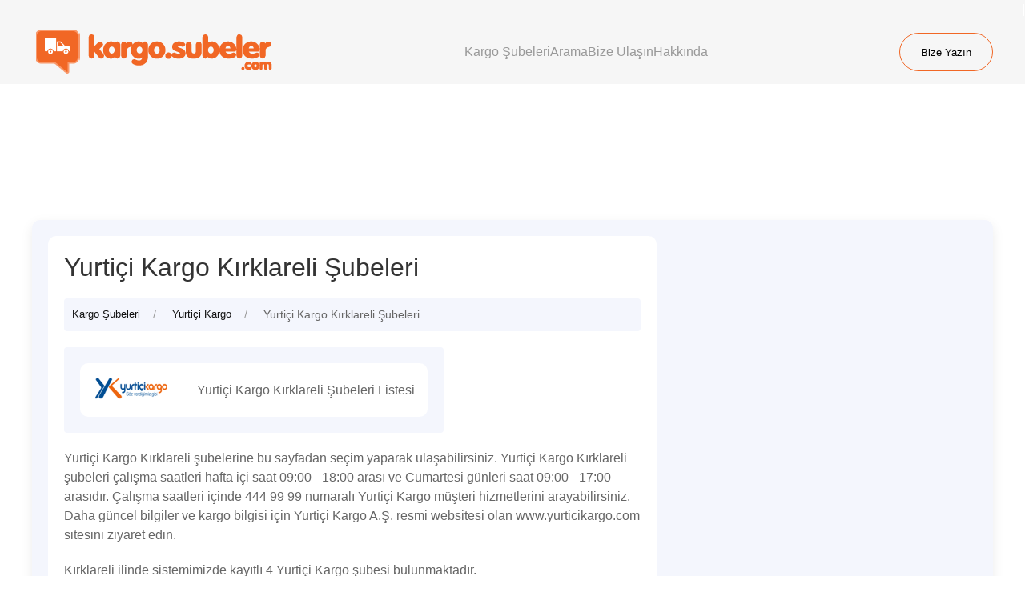

--- FILE ---
content_type: text/html; charset=UTF-8
request_url: https://www.kargo.subeler.com/yurtici-kargo-kirklareli-subeleri.html
body_size: 2773
content:
<html lang="tr">
<head>
    <meta charset="utf-8">
    <meta http-equiv="X-UA-Compatible" content="IE=edge">
    <meta name="viewport" content="width=device-width, initial-scale=1">
    <title>Yurtiçi Kargo Kırklareli Şubeleri | Yurtiçi Kargo Kırklareli Şubeleri Adres ve
        Telefonları</title>
            <meta name="robots" content="index, follow"/>
        <META NAME="description"
          CONTENT="Yurtiçi Kargo Kırklareli şubeleri adres ve telefonları ile Kırklareli Yurtiçi Kargo şubeleri iletişim bilgileri.">
    <link rel="canonical" href="https://www.kargo.subeler.com/yurtici-kargo-kirklareli-subeleri.html"/>
    <link rel="shortcut icon" href="https://www.subeler.com/favicon.ico"/>
    <meta property="fb:app_id" content="455946687856462"/>
    <meta property="fb:admins" content="669554820"/>
    <meta property="og:url" content="https://www.kargo.subeler.com/yurtici-kargo-kirklareli-subeleri.html"/>
    <meta property="og:title"
          content="Yurtiçi Kargo Kırklareli Şubeleri | Yurtiçi Kargo Kırklareli Şubeleri Adres ve Telefonları"/>
    <meta property="og:description"
          content="Yurtiçi Kargo Kırklareli şubeleri adres ve telefonları ile Kırklareli Yurtiçi Kargo şubeleri iletişim bilgileri."/>
    <meta property="og:image" content="https://kargo.subeler.com/images/kargo.png"/>
    <meta property="og:locale" content="tr_TR"/>
    <meta property="og:type" content="website"/>
    <link rel="stylesheet" href="https://cdn.jsdelivr.net/npm/uikit@3.19.4/dist/css/uikit.min.css" />
    <link href="css/font-awesome.min.css" rel="stylesheet">
    <link href="css/subeler.css" rel="stylesheet">
    <script src="https://cdn.jsdelivr.net/npm/uikit@3.19.4/dist/js/uikit.min.js"></script>
    <script src="https://cdn.jsdelivr.net/npm/uikit@3.19.4/dist/js/uikit-icons.min.js"></script>
</head>
<body>
<header>
        <div class="uk-container uk-container-large uk-flex uk-flex-between uk-flex-middle">
          <div class="header-left">
            <a class="uk-navbar-item uk-logo" href="/">
              <img src="images/logo/logo.png" alt="kargo.subeler.com">
            </a>
          </div>
          
          <div class="header-right">
            <ul class="uk-navbar-nav uk-visible@m">
              <li ><a href="/">Kargo Şubeleri</a></li>
              <li><a href="arama">Arama</a></li>
              <li><a href="/bize-ulasin">Bize Ulaşın</a></li>
              <li><a href="/hakkinda">Hakkında</a></li>
            </ul>
            
            <a class="uk-navbar-toggle uk-hidden@m" uk-navbar-toggle-icon href="#mobile-menu" uk-toggle></a>
          </div>
          <div class="contact-us uk-visible@m"><a href="mailto:info@subeler.com">Bize Yazın</a></div>
        </div>
        
      <!-- Mobile Menu -->
      <div id="mobile-menu" uk-offcanvas="overlay: true">
        <div class="uk-offcanvas-bar">
          <button class="uk-offcanvas-close" type="button" uk-close></button>
          <ul class="uk-nav uk-nav-default uk-margin-medium-top">
            <li ><a href="/">Kargo Şubeleri</a></li>
            <li><a href="arama">Arama</a></li>
            <li><a href="/bize-ulasin">Bize Ulaşın</a></li>
            <li><a href="/hakkinda">Hakkında</a></li>
          </ul>
        </div>
      </div>
    </header>
<section id="ust-banner" class="uk-section uk-text-center">
    <div class="uk-container">
        <div>

        </div>
    </div>
</section>
<section id="sayfa">
    <div class="uk-container">
        <div uk-grid>
            <div class="uk-width-1-1">
                <div class="icerik uk-card uk-card-default uk-card-body uk-margin">
                    <div uk-grid>
                        <div class="uk-width-2-3@m">
                            <div class="bankalar uk-margin">
                                <h1>Yurtiçi Kargo Kırklareli Şubeleri</h1>
                                <ul class="uk-breadcrumb">
                                    <li><a href="/">Kargo Şubeleri</a></li>
                                    <li><a href="/yurtici-kargo.html">Yurtiçi Kargo</a></li>
                                    <li><span>Yurtiçi Kargo Kırklareli Şubeleri</span></li>
                                </ul>
                                <div class="banka uk-margin">
                                    <div class="logo"><img src="images/logo/yurtici-kargo.png" alt="Yurtiçi Kargo Logo" class="uk-width-1-1" style="max-width:120px;max-height:60px;object-fit:contain;"></div>
                                    <div class="aciklama">Yurtiçi Kargo Kırklareli Şubeleri Listesi</div>
                                </div>
                                                                    <p>Yurtiçi Kargo Kırklareli şubelerine bu sayfadan seçim yaparak ulaşabilirsiniz. Yurtiçi Kargo Kırklareli şubeleri çalışma saatleri hafta içi saat 09:00 - 18:00 arası ve Cumartesi günleri saat 09:00 - 17:00 arasıdır. Çalışma saatleri içinde 444 99 99 numaralı Yurtiçi Kargo müşteri hizmetlerini arayabilirsiniz. Daha güncel bilgiler ve kargo bilgisi için Yurtiçi Kargo A.Ş.

 resmi websitesi olan www.yurticikargo.com sitesini ziyaret edin.</p>
                                    <p>Kırklareli ilinde sistemimizde kayıtlı 4 Yurtiçi Kargo şubesi bulunmaktadır.</p>
                                    <div class="sube-listele uk-overflow-auto">
                                        <table id="subeler" class="uk-table uk-table-divider uk-table-hover uk-table-small" cellspacing="0" width="100%">
                                            <thead>
                                            <tr>
                                                <th>Şube Adı <i class="fa fa-sort" aria-hidden="true"></i></th>
                                                <th>İlçe <i class="fa fa-sort" aria-hidden="true"></i></th>
                                            </tr>
                                            </thead>
                                            <tbody>
                                                                                            <tr>
                                                    <td><a href="yurtici-kargo-babaeski-subesi.html" class="uk-link-text">Babaeski Şubesi</a></td>
                                                    <td>Babaeski</td>
                                                </tr>
                                                                                            <tr>
                                                    <td><a href="yurtici-kargo-bergula-irtibat-subesi.html" class="uk-link-text">Bergula İrtibat Şubesi</a></td>
                                                    <td>Lüleburgaz</td>
                                                </tr>
                                                                                            <tr>
                                                    <td><a href="yurtici-kargo-luleburgaz-subesi.html" class="uk-link-text">Lüleburgaz Şubesi</a></td>
                                                    <td>Lüleburgaz</td>
                                                </tr>
                                                                                            <tr>
                                                    <td><a href="yurtici-kargo-kirklareli-subesi.html" class="uk-link-text">Kırklareli Şubesi</a></td>
                                                    <td>Merkez</td>
                                                </tr>
                                                                                        </tbody>
                                        </table>
                                    </div>
                                    <div class="detay uk-card uk-card-default uk-card-body uk-margin">
                                        <ul uk-tab>
                                            <li class="uk-active"><a href="#bilgiler">Kargo Bilgileri</a></li>
                                            <li><a href="#diger">Diğer Şubeler</a></li>
                                            <li><a href="#uyarilar">Uyarılar</a></li>
                                        </ul>
                                        <ul class="uk-switcher uk-margin">
                                            <li id="bilgiler">
                                                <div class="uk-grid-small" uk-grid>
                                                    <div class="uk-width-1-2@s"><strong>Şirket Adı:</strong></div>
                                                    <div class="uk-width-1-2@s">Yurtiçi Kargo A.Ş.

</div>
                                                    <div class="uk-width-1-2@s"><strong>İnternet Sitesi:</strong></div>
                                                    <div class="uk-width-1-2@s">www.yurticikargo.com</div>
                                                    <div class="uk-width-1-2@s"><strong>Müşteri Hizmetleri:</strong></div>
                                                    <div class="uk-width-1-2@s">444 99 99</div>
                                                    <div class="uk-width-1-2@s"><strong>Çalışma Saatleri:</strong></div>
                                                    <div class="uk-width-1-2@s">Yurtiçi Kargo hafta içi saat 09:00 - 18:00 arası ve Cumartesi günleri saat 09:00 - 17:00 arası hizmet vermektedir.</div>
                                                </div>
                                            </li>
                                            <li id="diger">
                                                <div class="uk-list uk-list-divider">
                                                    <a href="/yurtici-kargo.html" class="uk-link-text">Yurtiçi Kargo Şubeleri</a><br>
                                                    <a href="/kirklareli-kargo-sirketleri.html" class="uk-link-text">Kırklareli Kargo Şirketleri</a><br>
                                                    <a href="/" class="uk-link-text">Kargo Şubeleri</a>
                                                </div>
                                            </li>
                                            <li id="uyarilar">
                                                <i class="fa fa-bullhorn"></i>
                                                <p>Bu sayfada yer alan Yurtiçi Kargo şube telefonları tamamen bilgilendirme amaçlı hazırlanmıştır. Yurtiçi Kargo ile bir bağlantımız yoktur. Bu sayfada kullanılan Yurtiçi Kargo (<img src="images/logo/yurtici-kargo.png" alt="Yurtiçi Kargo Logo" style="max-width:40px;max-height:20px;object-fit:contain;">) logosunun hakları Yurtiçi Kargo A.Ş.

 isimli kargo şirketine aittir.</p>
                                            </li>
                                        </ul>
                                    </div>
                                    <div class="yorum uk-card uk-card-default uk-card-body uk-margin">
                                        <h2 id="fb_comments">Yorumlar</h2>
                                        <div id="fb-root"></div>
                                        <div class="fb-comments" data-href="https://www.kargo.subeler.com/yurtici-kargo-kirklareli-subeleri.html" data-width="100%"></div>
                                    </div>
                                                            </div>
                        </div>
                        <div class="uk-width-1-3@m">
                        
                        </div>
                    </div>
                </div>
            </div>
        </div>
    </div>
</section>
<footer>
  <div class="uk-container uk-container-large uk-margin-medium-top">
  <div class="footer-section">
    <div class="footer-info">
      <div class="footer-logo"> <a href="/" class="uk-logo"><img src="/images/logo/logo.png" alt="subeler.com"></a></div>
      <div class="footer-text uk-margin-small-top">
      "Kargo Şubelerine Ulaşmanın Kısayolu!" sloganıyla www.kargo.subeler.com adresinde yayın yapan sitemiz 2013 yılında kurulmuş olup 2008 yılında kurulan "Subeler.Com" bünyesinde hizmet vermektedir. Kargo.Subeler.Com; Türkiye'deki kargo şirketlerini ve bu şirketlere bağlı kargo şubelerini bir arada toplayarak, kargo şubelerine ulaşmak isteyen internet kullanıcılarına hizmet vermektedir.
      </div>
    </div>
    <div class="footer-menu">
    <ul class="nav nav-pills footer-link">
                <li role="presentation"><a href="https://www.kargo.subeler.com">Kargo Şubeleri</a></li>
                <li role="presentation"><a href="/hakkinda">Hakkında</a></li>

              </ul>
   
</div>


  <div class="footer-menu">
  <ul class="nav nav-pills navbar-right footer-link sag">
                <li role="presentation"><a href="gizlilik">Gizlilik</a></li>
                <li role="presentation"><a href="sartlar">Kullanım Şartları</a></li>
                <li role="presentation"><a href="bize-ulasin">Bize Ulaşın</a></li>
              </ul>
  </div>

  <div class="social-media">
              <span class="takip-et"> Bizi Takip Edin!</span>
              <ul class="">
                
                <li role="presentation"><a href="https://www.facebook.com/kargo.subelercom" target="_blank"><span uk-icon="facebook"></span></a></li>
                <li role="presentation"><a href="https://twitter.com/kargosubeleri" target="_blank"><span uk-icon="twitter"></span></a></li>
                
              </ul>
            </div>

  </div>
  </div>
  <div class="footer-bottom uk-margin-medium-top">
      <div class="uk-container uk-container-large">
        <div class="footer-bottom-inner">
        <div class="copyright">Copyright © 2025 kargo.subeler.com | Kargo Şubelerine Ulaşmanın Kısayolu!</div>
        <span class="copyright-text">Kargo şirketleri, kargo şubeleri adres ve telefonları.</span> 
        </div>
      </div>
  </div>
  
</footer>    

        
    
    
    
    
    <script src="https://www.subeler.com/js/jquery-1.12.4.js"></script>
<link href="https://www.subeler.com/css/jquery.dataTables.min.css" rel="stylesheet" type="text/css"/>
<script src="js/subeler-s.js"></script>
</body>
</html>

--- FILE ---
content_type: text/css; charset=UTF-8
request_url: https://www.kargo.subeler.com/css/subeler.css
body_size: 3624
content:
@charset "iso-8859-9";
@import "http://fonts.googleapis.com/css?family=Open+Sans&subset=latin,cyrillic-ext,latin-ext";

body {
    font-family: "Work Sans", sans-serif;
}

header {
    margin-bottom: 15px;
    background: #F6F6F6;
    background-size: cover;
    padding-top: 25px
}

header img {
    max-width: 100%;
    height: auto
}

.spot h2 {
    text-align: right;
    color: #fff;
    margin: 0
}

.slogan {
    text-align: right;
    color: #fff;
    margin: 0;
    font-size: 30px
}

.menu {
    margin-top: 0;
    margin-bottom: 0;
    border-bottom: 1px solid #2690d1
}

.menu>li>a {
    color: #fff
}

.menu>li>a:hover {
    color: #2690d1
}

#ust-banner {
    margin-bottom: 15px
}

.sube-kodu-baslik {
    font-size: 18px;
    color: #fff;
    margin: 0
}

.sube-kodu-h2 {
    font-size: 18px
}

.navbar-toggle {
    padding: 5px 15px;
    background: #FFF;
    font-size: 12px
}

ins {
    background: transparent !important;
}

.uk-navbar-nav>li>a {
    font-size: 16px;
    font-family: "Work Sans", sans-serif;
    text-transform: capitalize;
    transition: all 0.3s ease-in-out;
}

.uk-navbar-nav>li>a:hover {
    color: #F16725;
}

.uk-offcanvas-bar {
    background: #F1F6FC !important;
}

.uk-icon:not(.uk-preserve) [stroke*="#"]:not(.uk-preserve) {
    stroke: #000 !important;
}

.uk-nav-default>li>a {
    color: #000 !important;
    font-weight: 500 !important;
    font-family: "Work Sans", sans-serif !important;
    font-size: 14px;
}

.uk-navbar-nav>li>a,
.uk-navbar-item,
.uk-navbar-toggle {
    font-family: "Work Sans", sans-serif !important;
}

.footer-section {
    display: grid;
    grid-template-columns: 33% 20% 20% 18%;
    gap: 3%;
}

@media (min-width: 768px) {
    .menu {
        margin-bottom: 3px
    }

    .menu>li {
        margin-left: 5px
    }

    .menu>li>a {
        color: #fff;
        border-radius: 5px;
        padding: 8px 15px;
        z-index: 2
    }

    .menu>li.active>a,
    .menu>li>a:hover {
        color: #111;
        background: #fff;
        font-weight: 700
    }

    .menu>li>.ok {
        position: absolute;
        bottom: -5px;
        margin: 0 auto;
        left: 0;
        right: 0;
        text-align: center;
        border: 3px solid #2690d1;
        z-index: 1;
        background: #fff;
        display: block;
        height: 15px;
        width: 15px;
        -ms-transform: rotate(45deg);
        -webkit-transform: rotate(45deg);
        transform: rotate(45deg);
        visibility: hidden
    }

    .menu>li>a:hover+.ok,
    .menu>li.active a+.ok {
        visibility: visible
    }
}

.icerik {
    background-color: #f4f6fd;
    overflow: hidden;
    position: relative;
    min-height: 1px;
    padding: 20px;
    border-radius: 10px;
}

.uk-navbar-toggle {
    padding: 0 0;
    color: #000000;
}

.search-box {
    background-color: #fff;
    padding: 15px;
    border-radius: 10px;
}

td.gsc-search-button {
    display: none;
}

.icerik h1 {
    font-size: 36px;
    font-weight: 500;
}

ul.uk-breadcrumb {
    background: #fff;
    padding: 10px;
    border-radius: 4px;
}

.uk-margin.form-box {
    background: #ffffff;
    padding: 20px;
    border-radius: 6px;
    padding-bottom: 66px;
}

.uk-margin.form-box input {
    border-radius: 4px;
    background: #f6f6f6;
}

.uk-margin.form-box textarea {
    border-radius: 4px;
    background: #f6f6f6;
}

button#submit_btn {
    background: #F16725;
    color: #fff;
    border-radius: 50px;
    padding: 6px 26px;
    margin: 0px;
    font-size: 14px;
    font-weight: 500;
    text-transform: initial !important;
    transition: all 0.3s ease-in-out;
    font-family: "Work Sans", sans-serif !important;
    border: none;
    outline: none;
    cursor: pointer;
}


.breadcrumb a {
    margin-bottom: 0 !important;
    font-size: 14px !important
}

.harita {
    padding: 15px;
    background: #FBFBFB;
    border-radius: 10px;
}

.harita a {
    font-size: 12px;
    color: #00e
}

.harita-ic {
    background: #fff;
    padding: 15px
}

.harita-ic a {
    font-size: 12px;
    color: #00e
}



.bankalar h1 {
    font-size: 32px;
    font-weight: 500;
}

.bankalar .row>div {
    height: 100px
}

.bankalar .banka .logo {
    min-width: 120px;
    text-align: center
}

.bankalar img {
    border-radius: 10px;
    padding: 10px;
    margin-bottom: 5px;
    -webkit-transition: all .3s ease-in-out;
    -moz-transition: all .3s ease-in-out;
    -o-transition: all .3s ease-in-out;
    transition: all .3s ease-in-out
}

.bankalar a {
    text-align: center;
    display: block;
    font-size: 13px;
    color: #111
}

.bankalar-kodlar {
    font-size: 13px;
    text-align: center
}

.bankalar-kodlar .row>div {
    height: 130px
}

.bankalar-kodlar img {
    background: #fff;
    border-radius: 10px;
    padding: 10px;
    margin-bottom: 5px;
    -webkit-transition: all .3s ease-in-out;
    -moz-transition: all .3s ease-in-out;
    -o-transition: all .3s ease-in-out;
    transition: all .3s ease-in-out
}

.bankalar-kodlar img:hover {
    -webkit-box-shadow: 0 0 8px 4px rgba(214, 214, 214, 1);
    -moz-box-shadow: 0 0 8px 4px rgba(214, 214, 214, 1);
    box-shadow: 0 0 8px 4px rgba(214, 214, 214, 1)
}

.sayfa-ic {
    background: #ebebe6;
    padding: 15px
}

.sayfa-ic h1 {
    margin: 0 0 15px
}

.banka {
    margin-bottom: 15px;
    display: table
}

.banka .logo {
    display: table-cell;
    background: #fff;
    padding: 5px;
    vertical-align: middle;
    border-top-left-radius: 10px;
    border-bottom-left-radius: 10px
}

.banka .aciklama {
    background: #ffffff;
    display: table-cell;
    vertical-align: middle;
    /* padding: 10px; */
    border-top-right-radius: 10px;
    border-bottom-right-radius: 10px;
    display: flex;
    align-items: center;
    height: 67px;
    padding: 0 16px;
}

.banka .aciklama h2 {
    font-size: 20px
}

.gsc-search-button {
    background-color: #1a4195;
    border-radius: 5px
}

input.gsc-search-button,
input.gsc-search-button:hover,
input.gsc-search-button:focus {
    background-color: #1a4195 !important;
    background-image: url(http://www.google.com/uds/css/v2/search_box_icon.png) !important;
    background-position: 50% 50%;
    background-repeat: no-repeat;
    height: 16px !important;
    border-color: #1a4195 !important;
    filter: none
}

.ic-reklam {
    text-align: center;
    margin-bottom: 15px;
    margin-left: -15px
}

@media (min-width: 991px) {
    .ic-reklam {
        width: 728px !important
    }
}

.bilgiler .konu span {
    float: right
}

.bilgiler .row>div {
    margin-bottom: 10px
}

.uk-tab>*>a {
    font-size: 16px;
}

.uk-tab>.uk-active>a {
    color: #333;
    border-color: #F16725;
}

.start {
    align-items: flex-start;
}

.uk-flex.uk-flex-middle.uk-margin.selc {
    background: #fff;
    padding: 16px;
    display: flex;
    align-items: center;
    border-radius: 5px;
}

.uk-flex.uk-flex-middle.uk-margin.selc {
    background: #fff;
    padding: 16px;
    display: flex;
    align-items: center;
    border-radius: 5px;
}

.uk-card.uk-card-default.uk-card-body.uk-margin.uk-visible\@m {
    background: #fff;
    padding: 16px;
    display: flex;
    align-items: center;
    border-radius: 5px;
}

@media (max-width: 767px) {
    .bilgiler .konu {
        background: #f5f5f5;
        padding: 10px;
        border-radius: 10px
    }

    .bilgiler .bilgi {
        background: #fff;
        padding: 10px;
        border-radius: 10px
    }
}

.detay .linkler {
    padding-left: 15px
}

.detay .icerikler {
    background: #fff;
    padding: 15px
}

.detay .icerikler .row>div {
    margin-bottom: 10px
}

.detay .icerikler .satir {
    border-bottom: 1px dotted #d0d0d0
}

.detay .icerikler .konu {
    font-weight: 700
}

.detay .icerikler .bilgi-tel {
    color: #2C6ED1;
    font-weight: 700
}

.detay .icerikler .bilgi-saat {
    color: #00764C;
    font-weight: 700
}

.nav-tabs {
    border-bottom: 0
}

.nav-tabs>li.active>a,
.nav-tabs>li.active>a:focus,
.nav-tabs>li.active>a:hover {
    border: 0;
    background: #17587F;
    color: #fff
}

.nav-tabs>li>a {
    border: 0
}

.nav-tabs>li>a:hover {
    background: transparent
}

@media (max-width: 767px) {
    .detay .linkler {
        padding-left: 0;
        margin-bottom: 5px
    }

    .nav-tabs>li {
        float: none
    }

    .nav-tabs>li>a {
        border-radius: 4px
    }
}

#uyarilar i {
    float: left;
    margin-right: 15px;
    font-size: 30px;
    color: #17587F
}

#uyarilar img {
    height: 22px
}

.sube-listele .table {
    background: #fff;
    border: 0;
    font-size: 14px
}

.thead {
    background: #ebf3fc
}

@media (max-width: 767px) {
    .sube-listele .table {
        font-size: 12px
    }

    .listele-ilce {
        font-size: 11px
    }
}

.sidebar-blok {
    background: #ebebe6;
    padding: 15px;
    margin-bottom: 15px
}

.blok-aciklama h3 {
    margin: 0 0 10px;
    text-align: center;
    font-weight: 700
}

.blok-aciklama p {
    text-align: center;
    margin-bottom: 0
}

.blok-sec h3 {
    margin: 0 0 10px;
    font-weight: 700;
    font-size: 110%
}

.blok-sosyal h3 {
    margin: 0 0 10px;
    font-weight: 700;
    font-size: 110%
}

.blok-reklam {
    text-align: center;
    margin-bottom: 15px
}

.blok-404 {
    text-align: center;
    background: #fff
}

.blok-facebook {
    text-align: center
}

.blok-yeni h3 {
    margin: 0 0 10px;
    font-weight: 700;
    font-size: 110%
}

.blok-yeni .list-group {
    margin-bottom: 0
}

.blok-yeni .list-group .list-group-item {
    background: transparent;
    border: 0;
    padding: 5px 0
}

.tel {
    background-color: #268fd1;
    -moz-border-radius: 8px;
    -webkit-border-radius: 8px;
    border-radius: 8px;
    display: inline-block;
    cursor: pointer;
    color: #fff;
    font-family: Open Sans;
    font-size: 17px;
    text-decoration: none;
    text-align: center;
    float: right;
    padding-right: 25px;
    padding-left: 25px
}

.tel:hover {
    background-color: #57A4DD
}

.tel:active {
    position: relative;
    top: 1px
}

.harita-g {
    cursor: pointer;
    float: right;
    font-family: 'Roboto', Helvetica, Arial, sans-serif;
    font-size: 12px;
    color: #3D3D3D;
    font-weight: 400;
    font-style: normal
}

footer {
    padding: 30px 0;
    background: #F4F6FD;
    margin-top: 40px;
}

.footer-link>li>a {
    color: #fff;
    padding: 0 10px 5px 0;
    border-radius: 0
}

.footer-link>li:after {
    content: '|';
    height: 100%;
    position: absolute;
    right: 0;
    color: #fff;
    top: 0
}

.footer-link>li:last-child:after {
    content: ''
}

.footer-link>li>a:hover,
.footer-link>li>a:focus {
    background: transparent;
    color: #999
}

footer .sag {
    margin-right: -10px
}

footer .linkler {
    margin-bottom: 30px
}

.copyright {
    color: #000000;
    font-size: 12px;
}

.copyright-text {
    color: #000000;
    font-size: 12px;
}

.takip-et {
    line-height: 42px;
    margin-right: 15px;
    color: #fff
}

.sosyal {
    margin-right: 0
}

.sosyal>li>a {
    background: #0C2C40;
    color: #fff;
    -webkit-transition: all .5s ease-in-out;
    -moz-transition: all .5s ease-in-out;
    -o-transition: all .5s ease-in-out;
    transition: all .5s ease-in-out
}

.sosyal>li>a:hover,
.sosyal>li>a:focus {
    color: #0C2C40
}

.sosyal>li+li {
    margin-left: 5px
}

.sosyal2 {
    padding: 10px 0 0;
    margin: 0 0 0 30px;
    float: left
}

.border-r {
    border-radius: 10px
}

.alt-bosluk-15 {
    margin-bottom: 15px
}

.contact-us a {
    height: 46px;
    display: flex;
    align-items: center;
    justify-content: center;
    border-radius: 50px;
    border: 1px solid #F16725;
    padding: 0 26px;
    color: #000 !important;
    font-size: 13px;
    font-weight: 500;
    text-transform: initial !important;
    transition: all 0.3s ease-in-out;
    font-family: "Work Sans", sans-serif !important;
}

.contact-us a:hover {
    color: #fff !important;
    background: #F16725;
    text-decoration: none !important;
}

.cargo-head span {
    font-size: 30px;
    font-weight: 500;
}

.cargo-head small {
    font-size: 16px;
    font-weight: 300;
}

.cargo-head {
    display: flex;
    flex-direction: column;
}

a.uk-link-reset {
    background: #f4f6fd;
    display: block;
    padding: 20px;
    border-radius: 10px;
}

.uk-card-hover:not(.uk-card-default):not(.uk-card-primary):not(.uk-card-secondary) {
    background-color: #f4f6fd;
    border-radius: 10px;
}

.uk-card-hover:not(.uk-card-default):not(.uk-card-primary):not(.uk-card-secondary):hover {
    background-color: #f4f6fd;
    box-shadow: 0 14px 25px rgba(0, 0, 0, .16);
}

.textSection {
    padding: 20px;
    background: #f4f6fd;
    border-radius: 10px;
}

.footer-section {
    display: grid;
    grid-template-columns: 33% 20% 20% 18%;
    gap: 3%;
}

.footer-menu ul {
    padding: 0px !important;
    margin: 0px !important;
    list-style: none;
    display: flex;
    flex-direction: column;
}

.footer-menu ul li {
    list-style: none;
}

.footer-menu ul li a {
    display: block;
    color: #000;
    padding: 4px;
    font-size: 14px;
    transition: all 0.3s;
    font-weight: 400;
}

.social-media span {
    font-size: 16px;
    font-weight: 500;
    color: #000 !important;
}

.social-media ul {
    display: flex;
    gap: 10px;
    padding: 0px !important;
}

.social-media ul li a {
    width: 36px;
    height: 36px;
    display: flex;
    align-items: center;
    justify-content: center;
    transition: 0.5s;
    color: rgb(255, 255, 255);
    background: rgb(255, 255, 255);
    border-radius: 100%;
}

.social-media span {
    font-size: 16px;
    font-weight: 500;
    color: #000 !important;
}

.social-media ul li a svg {
    width: 15px;
    color: rgb(4, 26, 44);
}

.footer-bottom {
    border-top: 1px solid #fff;
}

.footer-bottom-inner {
    height: 70px;
    display: flex;
    justify-content: space-between;
    align-items: center;
}

.footer-menu {
    display: flex;
    align-items: flex-start;
}

.social-media ul li {
    list-style: none;
}

ul.uk-breadcrumb {
    display: flex;
    background: #f4f6fd;
}

.banka {
    background: #f4f6fd;
    padding: 20px;
    border-radius: 4px;
}

.banka h2 {
    margin-bottom: 0px;
    font-size: 24px;
    border-radius: 1px;
}

.white-bg {
    background: #fff;
    padding: 20px;
    border-radius: 6px;
}

.yorum {
    background: #fff;
    padding: 20px;
    border-radius: 6px;
}

.white-bg select.form-control {
    width: 100%;
    max-width: 100%;
    width: 100%;
    border: 0 none;
    padding: 0 10px;
    background: #fff;
    color: #666;
    border: 1px solid #e5e5e5;
    transition: .2s ease-in-out;
    transition-property: color, background-color, border;
    height: 42px;
    outline: none;
}

.bankalar {
    background: #fff;
    padding: 20px;
    border-radius: 10px;
}

.white-bg h3 {
    font-size: 18px;
    font-weight: 500;
    color: #000;
    margin-bottom: 10px;
}

div#harita h2 {
    font-size: 20px;
    margin-top: 30px !important;
}

.card {
    padding: 20px;
    background: #fff;
    border-radius: 10px;
}


.top-section {
    padding: 50px 0;
}

.top-section-inner {
    display: grid;
    grid-template-columns: 40% 59%;
    gap: 1%;
    margin-bottom: 50px;
}

.top-left h1 {
    font-size: 35px;
    font-weight: 700;
    margin-top: 8px;
}

.top-left p {
    font-size: 18px;
    font-weight: 300;
    line-height: 22px;
}

.top-left small {
    font-size: 18px;
    font-weight: 600;
    color: #f16725;
}

.top-right img {
    width: 100%;
    height: 100%;
    object-fit: cover;
}

.top-gray {
    background: #FEF2ED;
    padding: 30px 20px;
    border-radius: 10px;
    border-radius: 10px;
    width: 100%;
}

.top-gray h3 {
    font-size: 18px;
    font-weight: 600;
    margin: 0px;
}

.top-gray select {
    height: 44px;
    border: 1px solid #f167258f;
    border-radius: 6px;
}

.select-icon {
    width: 30px;
    height: 30px;
}

.logos {
    display: flex;
    align-items: center;
    justify-content: space-between;
    gap: 20px;
    gap: 10px;
    margin-top: 30px;
}

.logos a img {
    height: 26px;
    object-fit: contain;

}

.logos a:nth-child(2) img {
    height: 38px;
    object-fit: contain;

}

.bg-blue {
    background: #f4f6fd;
    padding: 50px 0;
}

.blue-title {
    display: flex;
    align-items: center;
    justify-content: center;
    flex-direction: column;
    gap: 0;
}

.blue-title span {
    color: #f24721;
    font-size: 20px;
    font-weight: 600;
}

.blue-title p {
    margin: 10px;
    font-size: 30px;
    font-weight: 600;
}

.boxSection {
    display: flex;
    margin-top: 20px;
    gap: 20px;
    width: 70%;
    margin: 0 auto;
    margin-top: 30px;
}

.box {
    background: #fff;
    padding: 20px;
    width: 100%;
    border-radius: 10px;
    display: flex;
    gap: 16px;
    align-items: flex-start;
    justify-content: flex-start;
}

.blue-title small {
    font-size: 16px;
    font-weight: 200;
}

.box-content span {
    font-size: 22px;
    font-weight: 500;
    display: block;
    margin-top: 9px;
}

.box-content p {
    margin: 5px 0;
}

@media (max-width: 1199px) {

    .boxSection {
        display: flex;
        margin-top: 20px;
        gap: 20px;
        width: 100%;
        margin: 0 auto;
        margin-top: 30px;
        flex-direction: column;
    }

    .blue-title p {
        margin: 10px;
        font-size: 20px;
        font-weight: 600;
    }

    .blue-title small {
        text-align: center;
    }

    .top-left small {
        display: none;
    }

    .top-section {
        padding: 20px 0;
    }

    .logos {
        display: none;
    }

    .logos a img {
        height: 22px;
    }

    .top-section-inner {
        display: block;
    }

    .top-right {
        display: none;
    }

    .top-section-inner {
        grid-template-columns: 1fr;
    }

    .top-left h1 {
        font-size: 24px;
        line-height: 32px;
    }

    .top-left p {
        font-size: 14px;
        line-height: 20px;
    }


    .card {
        padding: 10px;
        background: #fff;
        border-radius: 10px;
    }

    .icerik {
        background-color: #f4f6fd;
        overflow: hidden;
        position: relative;
        min-height: 1px;
        padding: 5px;
        border-radius: 10px;
    }

    .banka {
        background: #f4f6fd;
        padding: 20px;
        border-radius: 4px;
        display: flex;
        /* flex-direction: column; */
        /* align-items: flex-start; */
        width: 96%;
        overflow: auto;
        white-space: nowrap;
    }

    .banka .aciklama h2 {
        font-size: 18px;
        white-space: nowrap;
    }

    .uk-breadcrumb {
        display: flex;
        overflow-x: auto;
        white-space: nowrap;
        -webkit-overflow-scrolling: touch;
        /* iOS için */
    }

    .uk-breadcrumb li {
        flex: 0 0 auto;
    }

    .icerik h1 {
        font-size: 22px;
    }

    .footer-section {
        display: flex;
        flex-direction: column;
        align-items: center;
        justify-content: center;
        text-align: center;
        gap: 20px;
    }

    .footer-bottom-inner {
        padding: 20px 0;
        height: auto;
        display: flex;
        flex-direction: column;
        justify-content: center;
        align-items: center;
        gap: 20px;
        text-align: center;
    }

    .social-media ul {
        align-items: center;
        justify-content: center;
    }

    .bank-head span {
        font-size: 26px;
        font-weight: 500;
        line-height: 32px;
    }

    .xs-text-center {
        text-align: center !important
    }

    .xs-text-left {
        text-align: left !important
    }

    .res-img-ortala {
        left: 0;
        right: 0;
        margin: 0 auto
    }

    .uk-tab {
        display: flex;
        flex-wrap: nowrap !important;
        overflow-x: auto;
        overflow-y: hidden;
        -webkit-overflow-scrolling: touch;
        white-space: nowrap;
        scroll-behavior: smooth;
        scrollbar-width: thin;
        /* Firefox */
    }

    .uk-tab>li {
        flex: 0 0 auto;
    }

    h1 {
        font-size: 22px
    }

    h2 {
        font-size: 16px
    }

    .alt-bosluk-0 {
        margin-bottom: 0 !important
    }

    .xs-alt-bosluk {
        margin-bottom: 15px
    }
}